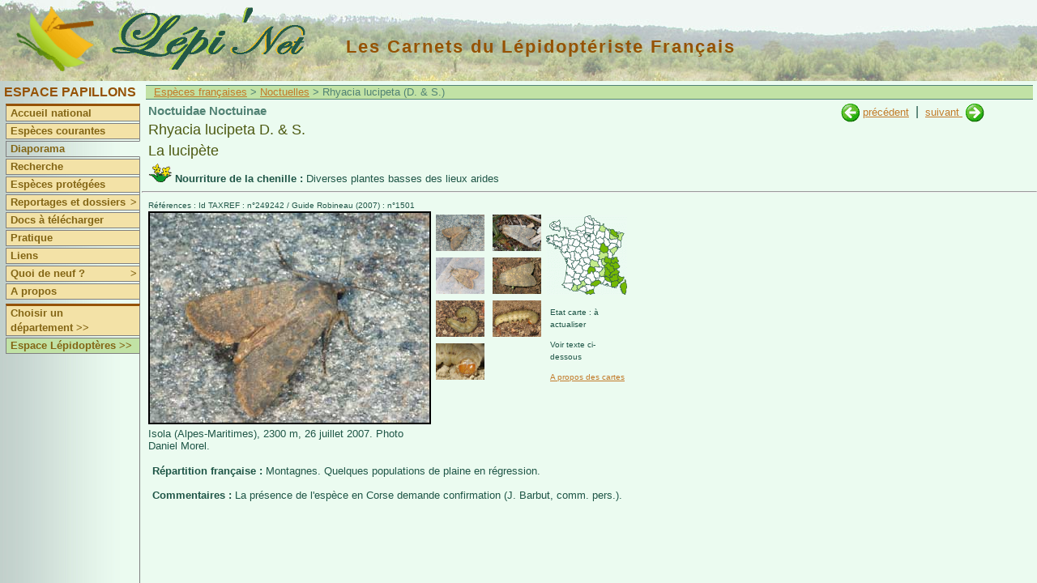

--- FILE ---
content_type: text/html
request_url: http://www.lepinet.fr/especes/nation/lep/index.php?e=&id=40130
body_size: 3955
content:

<!DOCTYPE html>

<html lang="fr">
   <head>
   <meta charset="latin1">
   <meta name="viewport" content="width=device-width, initial-scale=1">
   <meta name="revisit-after" content="15 days">
   <meta name="robots" content="index,follow">
   <title>lepinet.fr - Rhyacia lucipeta - La lucipète</title>
    <link rel="schema.DC" href="http://purl.org/dc/elements/1.1/" />
		<meta name="DC.Publisher" content="lepinet.fr" />
    <meta name="DC.Language" scheme="RFC3066" content="fr" />
    <meta name="DC.Identifier" content="identification_espece" />
    <meta name="DC.Creator" content="Philippe Mothiron - Claire Hoddé" />
    <meta name="DC.Date.created" scheme="W3CDTF" content="2005-11-22" />
    <meta name="DC.Date.modified" scheme="W3CDTF" content="2024-11-06" />
    <meta name="DC.Subject" content="Rhyacia lucipeta - La lucipète" />
    <meta name="keywords" content="papillon,lepidoptere,france,lepidoptera,repartition,chenille,photo,espece,Rhyacia,lucipeta,La lucipète,Noctuidae,Noctuinae,">
		<meta name="DC.Description" lang="fr" content="Les carnets du lépidoptériste français - Des papillons aux lépidoptères - Rhyacia lucipeta - La lucipète" />
    <meta name="DC.Rights" content="copyright" />
    
        	<link href="/files/css/pap.css" rel="stylesheet" type="text/css" title="Défaut" />
    	<link rel="stylesheet" type="text/css" href="/files/pirobox/css_pirobox/demo2/style.css"/>
    <script type="text/javascript" src="/files/pirobox/js/jquery.min-141.js"></script>
	<script xml:space="preserve" src="/files/pirobox/js/jquery-ui-1.7.2.custom.min.js" type="text/javascript"></script>
	<script type="text/javascript" src="/files/pirobox/js/pirobox.min.js"></script>
	<script type="text/javascript">
		 $(document).ready(function() {  
				    
          $().piroBox({
            my_speed: 700, //animation speed
            bg_alpha: 0.3, //background opacity
            radius: 4, 
            scrollImage : false, 
            pirobox_next : 'piro_next', 
            pirobox_prev : 'piro_prev', 
            close_all : '.piro_close', 
            slideShow : true, // true == slideshow on, false == slideshow off
            slideSpeed : 4 //slideshow duration in seconds(3 to 6 Recommended)

          });
         
		});
	</script>
    <script>

			//Affichage dynamique des photos
			var tabDesc = new Array();
			var tabbulle = new Array();
			
			function affiche_photo(num,nb,coul) {
			  
				for (j=1;j<=nb;j++) {
					if (j != num) {
						eval("document.pic"+j+".style.display='none'");
						document.getElementById('legende'+j).style.display = 'none';
						eval("document.ico_"+j+".style.borderColor='#EBFBF0'");
					}else{ 
						eval("document.pic"+j+".style.display='block'");
						document.getElementById('legende'+j).style.display = 'block';
						//Bordure des miniatures : seule la sélectionnée possède un cadre noir
						eval("document.ico_"+j+".style.borderColor='"+coul+"'");
					}
				}
			}
			
			
		</script>
		<script type="text/javascript" src="/files/js/popup.js"></script>

  </head>
  <body>
  
	<div id="bandeau"><a href="/"><img class="logo" src="/images/logo.gif" title="Lépi'Net : accueil" alt="Logo Lépi'Net" /></a>
<a href="/"><img class="logo_lepinet" src="/images/lepinet.gif" title="Lépi'Net : accueil" alt="Logo Lépi'Net" /></a>
<h2>Les Carnets du Lépidoptériste Français</h2>
</div>
	<div id="menu">
<script type="text/javascript">
<!--

function montre(id) {
	var d = document.getElementById(id);
	for (var i = 1; i<=10; i++) {
		if (document.getElementById('smenu'+i)) {document.getElementById('smenu'+i).style.display='none';}
	}
if (d) {d.style.display='block';}
}
//-->
</script>


			<h3>Espace Papillons</h3>
		


	<dl id="nav">
		<dt class="separateur">
					<a href="/pap/">Accueil national</a>
			</dt>
	
						<dt  onmouseover="javascript:montre('smenu1');" onmouseout="javascript:montre();">
				<a href="/identifier/miniatures.php?e=">Espèces courantes</a>
		</dt>
	
		
		<dt class="hilite" onmouseover="javascript:montre('smenu2');" onmouseout="javascript:montre();">
							<a href="/especes/nation/pap/">Diaporama</a>
				</dt>
	
	
		<dt  onmouseover="javascript:montre('smenu2');" onmouseout="javascript:montre();">
			<a href="/especes/nation/search.php?e=">Recherche</a>
	</dt>	
	
		<dt  onmouseover="javascript:montre('smenu2');" onmouseout="javascript:montre();">
			<a href="/especes/protegees/liste_nation.php?e=">Espèces protégées</a>
	</dt>
	
		
		<dt  onmouseover="javascript:montre('smenu3');" onmouseout="javascript:montre();">
		<a href="/reportages/index.php?e=">Reportages et dossiers<span class="fleche">></span></a>
	</dt>
	<dd id="smenu3" onmouseover="javascript:montre('smenu3');" onmouseout="javascript:montre();">
		<ul class="ssMenu" style="width:7em">
			<li><a href="/reportages/index.php?e=">Reportages</a></li>
			<li><a href="/dossiers/index.php?e=">Dossiers</a></li>
		</ul>
	</dd>

		<dt  onmouseover="javascript:montre('smenu2');" onmouseout="javascript:montre();">
			<a href="/documents/index.php?e=">Docs à télécharger</a>
	</dt>
	
		<dt >
		<a href="/pratique/observer.php?e=">Pratique</a>
	</dt>

		<dt >
					<a href="/liens/pap/">Liens</a>
			</dt>

		<dt  onmouseover="javascript:montre('smenu10');" onmouseout="javascript:montre();">
		<a href="/quad9/?e=">Quoi de neuf ?<span class="fleche">></span></a>
		<dd id="smenu10" onmouseover="javascript:montre('smenu10');" onmouseout="javascript:montre();">
			<ul class="ssMenu" style="width:14em">
				<li><a href="/quad9/?e=">Sur le site</a></li>
				<li><a href="/quad9/presse.php?e=">Revue de presse</a></li>
			</ul>
		</dd>
	</dt>

		
		<dt ><a href="/apropos/pourquoi.php?e=">A propos</a></dt>

		<dt  class="separateur">
					<a href="/pap/choix_dep.php?e=">Choisir un département&nbsp;>></a>
			</dt>
	
			<dt class="espace"><a href="/lep/" title="Basculer vers l'espace Lépidoptères">Espace Lépidoptères >></a></dt>
	

</dl></div>
	<div id="contenu1">
			
		<p class="navig">
			<a href="../index.php?e=">Espèces françaises</a>
			>&nbsp;<a href="../liste_lat.php?e=&amp;a=noct">Noctuelles</a>
			> Rhyacia lucipeta (D. & S.)		</p>
	 			
		<div id="contenu3">
							<div id="suiv_prec">
				
																<a href="index.php?e=&amp;id=40120" 
						title="Rhyacia simulans Hfn.">
							<img src="../../images/precedent.gif" /></a>&nbsp;<a 
						href="index.php?e=&amp;id=40120" 
						title="Rhyacia simulans Hfn.">précédent</a>
																&nbsp;|&nbsp;
						<a href="index.php?e=&amp;id=40150" 
						title="Chersotis rectangula D. & S.">suivant
						</a>&nbsp;<a href="index.php?e=&amp;id=40150" 
						title="Chersotis rectangula D. & S."><img
						 src="../../images/suivant.gif" />
						</a>
									</div>

				 			
			<div id="signaletique">
				<p class="titre1">
					Noctuidae Noctuinae				</p>
				<p class="genre_espece">
		    		Rhyacia lucipeta D. & S. 		    	</p>
				<p class="genre_espece">    	
					La lucipète		    	</p>
			    					<p class="plantes">
						<img src="../../images/plante_picto.gif" title="plantes nouricières"/>
						<strong>Nourriture de la chenille : </strong>Diverses plantes basses des lieux arides					</p>
							</div>
		</div>
		<hr />
 		<div id="contenu3">   	
    	
			<p class="reference">
				Références : Id TAXREF : n°249242				 / Guide Robineau (2007) : n°1501			</p>
    	
			<div id="partie2">
    					<div id="photo">						<a class="pirobox_gall_work1" href="../../photos_grandes/LUCIPETA-20070726-1.jpg" title="Isola (Alpes-Maritimes), 2300 m, 26 juillet 2007. Photo Daniel Morel.">
											<img id="pic1" src="../../photos/LUCIPETA-20070726-1.jpg" name="photo_princ" title="Rhyacia lucipeta D. & S. adulte - ©Daniel Morel" alt="Rhyacia lucipeta D. & S. adulte - ©Daniel Morel"  style="" />
											</a>
										<div id="legende1" class="legende" style="">Isola (Alpes-Maritimes), 2300 m, 26 juillet 2007. Photo Daniel Morel.<br /></div>						<a class="pirobox_gall_work1" href="../../photos_grandes/LUCIPETA-20070727-1.jpg" title="Jausiers (Alpes-de-Haute-Provence), 2600 m, 27 juillet 2007. Photo Daniel Morel.">
											<img id="pic2" src="../../photos/LUCIPETA-20070727-1.jpg" name="photo_princ" title="Rhyacia lucipeta D. & S. adulte - ©Daniel Morel" alt="Rhyacia lucipeta D. & S. adulte - ©Daniel Morel"  style="display:none;" />
											</a>
										<div id="legende2" class="legende" style="display:none;">Jausiers (Alpes-de-Haute-Provence), 2600 m, 27 juillet 2007. Photo Daniel Morel.<br /></div>						<a class="pirobox_gall_work1" href="../../photos_grandes/09/LUCIPETA-M-20250919-1.jpg" title="Mâle, Les Thuiles (Alpes-de-Haute-Provence), 1400 m, 19 septembre 2025. Photo Philippe Mothiron.">
											<img id="pic3" src="../../photos/09/LUCIPETA-M-20250919-1.jpg" name="photo_princ" title="Rhyacia lucipeta D. & S. adulte - ©Philippe Mothiron" alt="Rhyacia lucipeta D. & S. adulte - ©Philippe Mothiron"  style="display:none;" />
											</a>
										<div id="legende3" class="legende" style="display:none;">Mâle, Les Thuiles (Alpes-de-Haute-Provence), 1400 m, 19 septembre 2025. Photo Philippe Mothiron.<br /></div>						<a class="pirobox_gall_work1" href="../../photos_grandes/04/LUCIPETA-20121004-1.jpg" title="Entrevennes (Alpes-de-Haute-Provence), 4 octobre 2012. Photo Jean-Pierre Lamoline.">
											<img id="pic4" src="../../photos/04/LUCIPETA-20121004-1.jpg" name="photo_princ" title="Rhyacia lucipeta D. & S. adulte - ©Jean-Pierre Lamoline" alt="Rhyacia lucipeta D. & S. adulte - ©Jean-Pierre Lamoline"  style="display:none;" />
											</a>
										<div id="legende4" class="legende" style="display:none;">Entrevennes (Alpes-de-Haute-Provence), 4 octobre 2012. Photo Jean-Pierre Lamoline.<br /></div>						<a class="pirobox_gall_work1" href="../../photos_grandes/05/LUCIPETA-L5-20140000-2.jpg" title="Chenille à terme, Allemagne, avril 2014. Photo Wolfgang Wagner, <a target='blank' href='http://www.pyrgus.de'>www.pyrgus.de</a> .">
											<img id="pic5" src="../../photos/05/LUCIPETA-L5-20140000-2.jpg" name="photo_princ" title=" Chenille de Rhyacia lucipeta D. & S. - ©Wolfgang Wagner, www.pyrgus.de" alt=" Chenille de Rhyacia lucipeta D. & S. - ©Wolfgang Wagner, www.pyrgus.de"  style="display:none;" />
											</a>
										<div id="legende5" class="legende" style="display:none;">Chenille à terme, Allemagne, avril 2014. Photo Wolfgang Wagner, <a target='blank' href='http://www.pyrgus.de'>www.pyrgus.de</a> .<br /></div>						<a class="pirobox_gall_work1" href="../../photos_grandes/05/LUCIPETA-L5-2014-1.jpg" title="Chenille à terme, Allemagne, avril 2014. Photo Wolfgang Wagner, <a target='blank' href='http://www.pyrgus.de'>www.pyrgus.de</a> .">
											<img id="pic6" src="../../photos/05/LUCIPETA-L5-2014-1.jpg" name="photo_princ" title=" Chenille de Rhyacia lucipeta D. & S. - ©Wolfgang Wagner, www.pyrgus.de" alt=" Chenille de Rhyacia lucipeta D. & S. - ©Wolfgang Wagner, www.pyrgus.de"  style="display:none;" />
											</a>
										<div id="legende6" class="legende" style="display:none;">Chenille à terme, Allemagne, avril 2014. Photo Wolfgang Wagner, <a target='blank' href='http://www.pyrgus.de'>www.pyrgus.de</a> .<br /></div>						<a class="pirobox_gall_work1" href="../../photos_grandes/05/LUCIPETA-L5D-20140000-3.jpg" title="Chenille à terme, Allemagne, avril 2014. Photo Wolfgang Wagner, <a target='blank' href='http://www.pyrgus.de'>www.pyrgus.de</a> .">
											<img id="pic7" src="../../photos/05/LUCIPETA-L5D-20140000-3.jpg" name="photo_princ" title=" Chenille de Rhyacia lucipeta D. & S. - ©Wolfgang Wagner, www.pyrgus.de" alt=" Chenille de Rhyacia lucipeta D. & S. - ©Wolfgang Wagner, www.pyrgus.de"  style="display:none;" />
											</a>
										<div id="legende7" class="legende" style="display:none;">Chenille à terme, Allemagne, avril 2014. Photo Wolfgang Wagner, <a target='blank' href='http://www.pyrgus.de'>www.pyrgus.de</a> .<br /></div>				</div>
									<div id="photo_icones" style="width: 139px">
										<script>tabbulle[1] = "Rhyacia lucipeta D. & S. adulte - ©Daniel Morel"</script>

						<a href="#">
							<img class="espece" src="../../photos/LUCIPETA-20070726-1.jpg" title="Rhyacia lucipeta D. & S. adulte - ©Daniel Morel" name="ico_1" alt="Rhyacia lucipeta D. & S. adulte - ©Daniel Morel" onClick="affiche_photo('1','7','#000');return true;" /></a>
						<script>tabDesc[1] = "Isola (Alpes-Maritimes), 2300 m, 26 juillet 2007. Photo Daniel Morel."</script>
						
											<script>tabbulle[2] = "Rhyacia lucipeta D. & S. adulte - ©Daniel Morel"</script>

						<a href="#">
							<img class="espece" src="../../photos/LUCIPETA-20070727-1.jpg" title="Rhyacia lucipeta D. & S. adulte - ©Daniel Morel" name="ico_2" alt="Rhyacia lucipeta D. & S. adulte - ©Daniel Morel" onClick="affiche_photo('2','7','#000');return true;" /></a>
						<script>tabDesc[2] = "Jausiers (Alpes-de-Haute-Provence), 2600 m, 27 juillet 2007. Photo Daniel Morel."</script>
						
											<script>tabbulle[3] = "Rhyacia lucipeta D. & S. adulte - ©Philippe Mothiron"</script>

						<a href="#">
							<img class="espece" src="../../photos/09/LUCIPETA-M-20250919-1.jpg" title="Rhyacia lucipeta D. & S. adulte - ©Philippe Mothiron" name="ico_3" alt="Rhyacia lucipeta D. & S. adulte - ©Philippe Mothiron" onClick="affiche_photo('3','7','#000');return true;" /></a>
						<script>tabDesc[3] = "Mâle, Les Thuiles (Alpes-de-Haute-Provence), 1400 m, 19 septembre 2025. Photo Philippe Mothiron."</script>
						
											<script>tabbulle[4] = "Rhyacia lucipeta D. & S. adulte - ©Jean-Pierre Lamoline"</script>

						<a href="#">
							<img class="espece" src="../../photos/04/LUCIPETA-20121004-1.jpg" title="Rhyacia lucipeta D. & S. adulte - ©Jean-Pierre Lamoline" name="ico_4" alt="Rhyacia lucipeta D. & S. adulte - ©Jean-Pierre Lamoline" onClick="affiche_photo('4','7','#000');return true;" /></a>
						<script>tabDesc[4] = "Entrevennes (Alpes-de-Haute-Provence), 4 octobre 2012. Photo Jean-Pierre Lamoline."</script>
						
											<script>tabbulle[5] = " Chenille de Rhyacia lucipeta D. & S. - ©Wolfgang Wagner, www.pyrgus.de"</script>

						<a href="#">
							<img class="espece" src="../../photos/05/LUCIPETA-L5-20140000-2.jpg" title=" Chenille de Rhyacia lucipeta D. & S. - ©Wolfgang Wagner, www.pyrgus.de" name="ico_5" alt=" Chenille de Rhyacia lucipeta D. & S. - ©Wolfgang Wagner, www.pyrgus.de" onClick="affiche_photo('5','7','#000');return true;" /></a>
						<script>tabDesc[5] = "Chenille à terme, Allemagne, avril 2014. Photo Wolfgang Wagner, <a target='blank' href='http://www.pyrgus.de'>www.pyrgus.de</a> ."</script>
						
											<script>tabbulle[6] = " Chenille de Rhyacia lucipeta D. & S. - ©Wolfgang Wagner, www.pyrgus.de"</script>

						<a href="#">
							<img class="espece" src="../../photos/05/LUCIPETA-L5-2014-1.jpg" title=" Chenille de Rhyacia lucipeta D. & S. - ©Wolfgang Wagner, www.pyrgus.de" name="ico_6" alt=" Chenille de Rhyacia lucipeta D. & S. - ©Wolfgang Wagner, www.pyrgus.de" onClick="affiche_photo('6','7','#000');return true;" /></a>
						<script>tabDesc[6] = "Chenille à terme, Allemagne, avril 2014. Photo Wolfgang Wagner, <a target='blank' href='http://www.pyrgus.de'>www.pyrgus.de</a> ."</script>
						
											<script>tabbulle[7] = " Chenille de Rhyacia lucipeta D. & S. - ©Wolfgang Wagner, www.pyrgus.de"</script>

						<a href="#">
							<img class="espece" src="../../photos/05/LUCIPETA-L5D-20140000-3.jpg" title=" Chenille de Rhyacia lucipeta D. & S. - ©Wolfgang Wagner, www.pyrgus.de" name="ico_7" alt=" Chenille de Rhyacia lucipeta D. & S. - ©Wolfgang Wagner, www.pyrgus.de" onClick="affiche_photo('7','7','#000');return true;" /></a>
						<script>tabDesc[7] = "Chenille à terme, Allemagne, avril 2014. Photo Wolfgang Wagner, <a target='blank' href='http://www.pyrgus.de'>www.pyrgus.de</a> ."</script>
						
					</div>				<script>
					//Compteur du nombre d'icones pour affichage des bordures
					var i = 7;
				</script>

			
						
			
			<div id="caracteristiques">

											<div id="france_carto">
								<img src="../../cartes_ico/carte_40130_ico.gif" width="100" height="98" />
							</div>
						<p class="reference2">Etat carte : à actualiser</p>					<p class="reference2">Voir texte ci-dessous</p>
				<a href="../../cartes/apropos.php?e=&amp;id=40130"><p class="reference2">A propos des cartes</p></a>				<div id="statut_protection">
																									
				</div>
			</div> 			</div> 			<br clear=all />
						
							<p class="ordinaire"><strong>Répartition française : </strong>
					Montagnes. Quelques populations de plaine en régression.				</p>
							<p class="ordinaire"><strong>Commentaires : </strong>
					La présence de l'espèce en Corse demande confirmation (J. Barbut, comm. pers.).				</p>
						
			
							
							
		</div>
	</div>
	
	<div id="popup_statuts_tab">
	 <div id="contenu2"> 

	  <h3>
  		Textes officiels s'appliquant à Rhyacia lucipeta D. & S.&nbsp;&nbsp;
  																	  	</h3>
  	  	
									
									
						
						
		
								
			
	</div>
	<br />
	<center><img src="/images/haut.gif" width="16" height="16" title="Cliquer pour fermer" border="0" /> <a href="#" title="Cliquer pour fermer">Fermer</a></center>
</div>

</body>
</html>